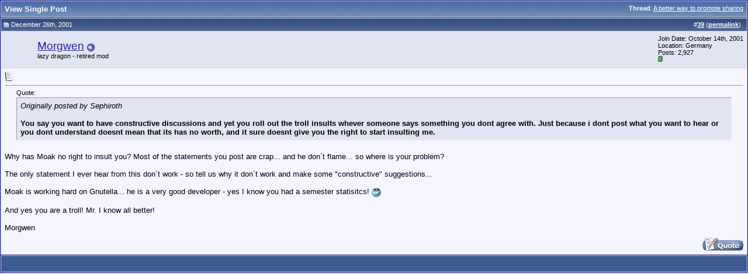

--- FILE ---
content_type: text/html; charset=ISO-8859-1
request_url: https://www.gnutellaforums.com/20567-post39.html
body_size: 4001
content:
<!DOCTYPE html PUBLIC "-//W3C//DTD XHTML 1.0 Transitional//EN" "http://www.w3.org/TR/xhtml1/DTD/xhtml1-transitional.dtd"> <html xmlns="http://www.w3.org/1999/xhtml" dir="ltr" lang="en"> <head> <meta http-equiv="Content-Type" content="text/html; charset=ISO-8859-1" /> <meta name="generator" content="vBulletin 3.8.7" /> <meta name="keywords" content="gnutella_forums_help_assist_problems_using_and_where_download_software,limewire,frostier,wireshare,frostier,hex,bearshare,shareaza,morpheus,gnucleus,gtk-gnutella,gnucdna,qtella,napshare,xolox,blackflag,getchaman,gnutelliums, World's_Best_File_Sharing_Softwares, pirate_edition,lpe,Linux_Unix_Mac_OSX_Windows_BSD_Darwin_p2p_clients,www.bearshare.com_is_fake,torrent, BearShare.com_does_not_use_the_Gnutella_network, p2p, peer to peer, sharing_free_music_files,video, download,torrents,morpheus_ultra,connection_help,gnutella_community,artistdirect,overseers,international_crime? politicians_oversee_the_terrorist_spread_of_internet_viruses,corrupt_politicians,did_you_vote_for_such_politician_at_last_government_election?,forum_arcade_games,joke,fun,caption_contest,gnutelliums.com,limewire5,limewire4,limewire_forum,limewire_help_and_support, morpheus_forum, morpheus_5_free_installer_download, morpheus_music_download, morpheus.com, limewire.org, limewire.com, connection_fix, connect-fix, limewire_connect,frostwire_skins, frostwire_connect,Current_Events_Conspiracy_Theories_around_World, LimeWire-Java," /> <meta name="description" content="Post 20567 - gnutella_forums_help_assist_problems_using_and_where_download_software,limewire,wireshare,frostier,frostier,phex,bearshare,shareaza,morpheus,gnucleus,gtk-gnutella,gnucdna,qtella,napshare,xolox,blackflag,getchaman,gnutelliums, World's_Best_File_Sharing_Softwares, pirate_edition,lpe,Linux_Unix_Mac_OSX_Windows_BSD_Darwin_p2p_clients,www.bearshare.com_is_fake,torrent, BearShare.com_does_not_use_the_Gnutella_network, p2p, peer to peer, sharing_free_music_files,video, download,torrents,torrent,acquisition,morpheus_ultra,connection_help,gnutella_community,artistdirect,overseers,international_crime? politicians_oversee_the_terrorist_spread_of_internet_viruses,corrupt_politicians,did_you_vote_for_such_politician_at_last_government_election?,forum_arcade_games,joke,fun,caption_contest,gnutelliums.com,limewire5,limewire4,limewire_forum,limewire_help_and_support, morpheus_forum, morpheus_5_free_installer_download, morpheus_music_download, morpheus.com, limewire.org, limewire.com, connection_fix, connect-fix, limewire_connect, frostwire_connect,Current_Events_Conspiracy_Theories_around_World, LimeWire-Java," /> <script language="JavaScript"> 
  if (window != top) top.location.href=location.href; 
</script>  <style type="text/css" id="vbulletin_css">
/**
* vBulletin 3.8.7 CSS
* Style: 'Gnutella Forums'; Style ID: 1
*/
body
{
	background: #E1E1E2;
	color: #000000;
	font: 10pt verdana, geneva, lucida, 'lucida grande', arial, helvetica, sans-serif;
	margin: 5px 10px 10px 10px;
	padding: 0px;
}
a:link, body_alink
{
	color: #22229C;
}
a:visited, body_avisited
{
	color: #22229C;
}
a:hover, a:active, body_ahover
{
	color: #FF4400;
}
.page
{
	background: #FFFFFF;
	color: #000000;
}
td, th, p, li
{
	font: 10pt verdana, geneva, lucida, 'lucida grande', arial, helvetica, sans-serif;
}
.tborder
{
	background: #D1D1E1;
	color: #000000;
	border: 1px solid #0B198C;
}
.tcat
{
	background: #869BBF url(images/gradients/gradient_tcat.gif) repeat-x top left;
	color: #FFFFFF;
	font: bold 10pt verdana, geneva, lucida, 'lucida grande', arial, helvetica, sans-serif;
}
.tcat a:link, .tcat_alink
{
	color: #ffffff;
	text-decoration: none;
}
.tcat a:visited, .tcat_avisited
{
	color: #ffffff;
	text-decoration: none;
}
.tcat a:hover, .tcat a:active, .tcat_ahover
{
	color: #FFFF66;
	text-decoration: underline;
}
.thead
{
	background: #5C7099 url(images/gradients/gradient_thead.gif) repeat-x top left;
	color: #FFFFFF;
	font: bold 11px tahoma, verdana, geneva, lucida, 'lucida grande', arial, helvetica, sans-serif;
}
.thead a:link, .thead_alink
{
	color: #FFFFFF;
}
.thead a:visited, .thead_avisited
{
	color: #FFFFFF;
}
.thead a:hover, .thead a:active, .thead_ahover
{
	color: #FFFF00;
}
.tfoot
{
	background: #3E5C92;
	color: #E0E0F6;
}
.tfoot a:link, .tfoot_alink
{
	color: #E0E0F6;
}
.tfoot a:visited, .tfoot_avisited
{
	color: #E0E0F6;
}
.tfoot a:hover, .tfoot a:active, .tfoot_ahover
{
	color: #FFFF66;
}
.alt1, .alt1Active
{
	background: #F5F5FF;
	color: #000000;
}
.alt2, .alt2Active
{
	background: #E1E4F2;
	color: #000000;
}
.inlinemod
{
	background: #FFFFCC;
	color: #000000;
}
.wysiwyg
{
	background: #F5F5FF;
	color: #000000;
	font: 10pt verdana, geneva, lucida, 'lucida grande', arial, helvetica, sans-serif;
	margin: 5px 10px 10px 10px;
	padding: 0px;
}
.wysiwyg a:link, .wysiwyg_alink
{
	color: #22229C;
}
.wysiwyg a:visited, .wysiwyg_avisited
{
	color: #22229C;
}
.wysiwyg a:hover, .wysiwyg a:active, .wysiwyg_ahover
{
	color: #FF4400;
}
textarea, .bginput
{
	font: 10pt verdana, geneva, lucida, 'lucida grande', arial, helvetica, sans-serif;
}
.bginput option, .bginput optgroup
{
	font-size: 10pt;
	font-family: verdana, geneva, lucida, 'lucida grande', arial, helvetica, sans-serif;
}
.button
{
	font: 11px verdana, geneva, lucida, 'lucida grande', arial, helvetica, sans-serif;
}
select
{
	font: 11px verdana, geneva, lucida, 'lucida grande', arial, helvetica, sans-serif;
}
option, optgroup
{
	font-size: 11px;
	font-family: verdana, geneva, lucida, 'lucida grande', arial, helvetica, sans-serif;
}
.smallfont
{
	font: 11px verdana, geneva, lucida, 'lucida grande', arial, helvetica, sans-serif;
}
.time
{
	color: #666686;
}
.navbar
{
	font: 11px verdana, geneva, lucida, 'lucida grande', arial, helvetica, sans-serif;
}
.highlight
{
	color: #FF0000;
	font-weight: bold;
}
.fjsel
{
	background: #3E5C92;
	color: #E0E0F6;
}
.fjdpth0
{
	background: #F7F7F7;
	color: #000000;
}
.panel
{
	background: #E4E7F5 url(images/gradients/gradient_panel.gif) repeat-x top left;
	color: #000000;
	padding: 10px;
	border: 2px outset;
}
.panelsurround
{
	background: #D1D4E0 url(images/gradients/gradient_panelsurround.gif) repeat-x top left;
	color: #000000;
}
legend
{
	color: #22229C;
	font: 11px tahoma, verdana, geneva, lucida, 'lucida grande', arial, helvetica, sans-serif;
}
.vbmenu_control
{
	background: #738FBF;
	color: #FFFFFF;
	font: bold 11px tahoma, verdana, geneva, lucida, 'lucida grande', arial, helvetica, sans-serif;
	padding: 3px 6px 3px 6px;
	white-space: nowrap;
}
.vbmenu_control a:link, .vbmenu_control_alink
{
	color: #FFFFFF;
	text-decoration: none;
}
.vbmenu_control a:visited, .vbmenu_control_avisited
{
	color: #FFFFFF;
	text-decoration: none;
}
.vbmenu_control a:hover, .vbmenu_control a:active, .vbmenu_control_ahover
{
	color: #FFFFFF;
	text-decoration: underline;
}
.vbmenu_popup
{
	background: #FFFFFF;
	color: #000000;
	border: 1px solid #0B198C;
}
.vbmenu_option
{
	background: #BBC7CE;
	color: #000000;
	font: 11px verdana, geneva, lucida, 'lucida grande', arial, helvetica, sans-serif;
	white-space: nowrap;
	cursor: pointer;
}
.vbmenu_option a:link, .vbmenu_option_alink
{
	color: #22229C;
	text-decoration: none;
}
.vbmenu_option a:visited, .vbmenu_option_avisited
{
	color: #22229C;
	text-decoration: none;
}
.vbmenu_option a:hover, .vbmenu_option a:active, .vbmenu_option_ahover
{
	color: #FFFFFF;
	text-decoration: none;
}
.vbmenu_hilite
{
	background: #8A949E;
	color: #FFFFFF;
	font: 11px verdana, geneva, lucida, 'lucida grande', arial, helvetica, sans-serif;
	white-space: nowrap;
	cursor: pointer;
}
.vbmenu_hilite a:link, .vbmenu_hilite_alink
{
	color: #FFFFFF;
	text-decoration: none;
}
.vbmenu_hilite a:visited, .vbmenu_hilite_avisited
{
	color: #FFFFFF;
	text-decoration: none;
}
.vbmenu_hilite a:hover, .vbmenu_hilite a:active, .vbmenu_hilite_ahover
{
	color: #FFFFFF;
	text-decoration: none;
}
/* ***** styling for 'big' usernames on postbit etc. ***** */
.bigusername { font-size: 14pt; }

/* ***** small padding on 'thead' elements ***** */
td.thead, th.thead, div.thead { padding: 4px; }

/* ***** basic styles for multi-page nav elements */
.pagenav a { text-decoration: none; }
.pagenav td { padding: 2px 4px 2px 4px; }

/* ***** de-emphasized text */
.shade, a.shade:link, a.shade:visited { color: #777777; text-decoration: none; }
a.shade:active, a.shade:hover { color: #FF4400; text-decoration: underline; }
.tcat .shade, .thead .shade, .tfoot .shade { color: #DDDDDD; }

/* ***** define margin and font-size for elements inside panels ***** */
.fieldset { margin-bottom: 6px; }
.fieldset, .fieldset td, .fieldset p, .fieldset li { font-size: 11px; }
</style> <link rel="stylesheet" type="text/css" href="clientscript/vbulletin_important.css?v=387" />  <script type="text/javascript" src="https://ajax.googleapis.com/ajax/libs/yui/2.9.0/build/yahoo-dom-event/yahoo-dom-event.js?v=387"></script> <script type="text/javascript" src="https://ajax.googleapis.com/ajax/libs/yui/2.9.0/build/connection/connection-min.js?v=387"></script> <script type="text/javascript"> <!--
var SESSIONURL = "s=ee814e7f42f3401d7999dc8371ecc2e9&";
var SECURITYTOKEN = "guest";
var IMGDIR_MISC = "images/misc";
var vb_disable_ajax = parseInt("0", 10);
// --> </script> <script type="text/javascript" src="clientscript/vbulletin_global.js?v=387"></script> <script type="text/javascript" src="clientscript/vbulletin_menu.js?v=387"></script> <link rel="alternate" type="application/rss+xml" title="Gnutella Forums RSS Feed" href="https://www.gnutellaforums.com/external.php?type=RSS2" /> <title>Gnutella Forums - View Single Post -  A better way to promote sharing</title> </head> <body style="margin:0px" onload="self.focus()"> <form action="https://www.gnutellaforums.com/showpost.php"> <table class="tborder" cellpadding="6" cellspacing="1" border="0" width="100%" style="border-bottom-width:0px"> <tr> <td class="tcat"> <div class="smallfont" style="float:right"> <strong>Thread</strong>:  <a style="text-decoration: underline" href="https://www.gnutellaforums.com/general-gnutella-development-discussion/5939-better-way-promote-sharing-post20567.html#post20567">A better way to promote sharing</a> </div>
		View Single Post
	</td> </tr> </table> <script type="text/javascript" src="clientscript/vbulletin_ajax_reputation.js?v=387"></script>  <table class="tborder" id="post20567" cellpadding="6" cellspacing="1" border="0" width="100%" align="center"> <tr> <td class="thead"  id="currentPost"> <div class="normal" style="float:right">
			&nbsp;
			#<a href="https://www.gnutellaforums.com/20567-post39.html" target="new"  id="postcount20567" name="39"><strong>39</strong></a> (<b><a href="https://www.gnutellaforums.com/general-gnutella-development-discussion/5939-better-way-promote-sharing-post20567.html" title="Link to this Post">permalink</a></b>) &nbsp;
			
			
			
			
			
		</div> <div class="normal">  <a name="post20567"><img class="inlineimg" src="images/statusicon/post_old.gif" alt="Old" border="0" /></a>
			
				December 26th, 2001
			
			
			 </div> </td> </tr> <tr> <td class="alt2" style="padding:0px">  <table cellpadding="0" cellspacing="6" border="0" width="100%"> <tr> <td class="alt2"><a href="https://www.gnutellaforums.com/members/morgwen.html"><img src="customavatars/avatar4857_16.gif"   alt="Morgwen's Avatar" border="0" /></a></td> <td nowrap="nowrap"> <div id="postmenu_20567"> <a class="bigusername" href="https://www.gnutellaforums.com/members/morgwen.html"><!-- google_ad_section_start(weight=ignore) -->Morgwen<!-- google_ad_section_end --></a> <img class="inlineimg" src="images/statusicon/user_offline.gif" alt="Morgwen is offline" border="0" /> <script type="text/javascript"> vbmenu_register("postmenu_20567", true); </script> </div> <div class="smallfont">lazy dragon - retired mod</div> </td> <td width="100%">&nbsp;</td> <td valign="top" nowrap="nowrap"> <div class="smallfont"> <div>Join Date: October 14th, 2001</div> <div>Location: Germany</div> <div>
						Posts: 2,927
					</div> <div><span id="repdisplay_20567_4857"><img class="inlineimg" src="images/reputation/reputation_pos.gif" alt="Morgwen is flying high" border="0" /></span></div> <div> </div> </div> </td> </tr> </table>  </td> </tr> <tr> <td class="alt1" id="td_post_20567">   <div class="smallfont"> <img class="inlineimg" src="images/icons/icon1.gif" alt="Default" border="0" /> </div> <hr size="1" style="color:#D1D1E1; background-color:#D1D1E1" />   <div id="post_message_20567"> <!-- google_ad_section_start --><div style="margin:20px; margin-top:5px; "> <div class="smallfont" style="margin-bottom:2px">Quote:</div> <table cellpadding="6" cellspacing="0" border="0" width="100%"> <tr> <td class="alt2" style="border:1px inset"> <i>Originally posted by Sephiroth </i><br /> <b><br />
You say you want to have constructive discussions and yet you roll out the troll insults whever someone says something you dont agree with. Just because i dont post what you want to hear or you dont understand doesnt mean that its has no worth, and it sure doesnt give you the right to start insulting me. </b> </td> </tr> </table> </div>Why has Moak no right to insult you? Most of the statements you post are crap... and he don´t flame... so where is your problem?<br /> <br />
The only statement I ever hear from this don´t work - so tell us why it don´t work and make some &quot;constructive&quot; suggestions...<br /> <br />
Moak is working hard on Gnutella... he is a very good developer - yes I know you had a semester statisitcs! <img src="images/smilies/rolleyes.gif" border="0" alt="" title="Rolleyes (Sarcastic)" class="inlineimg" /><br /> <br />
And yes you are a troll! Mr. I know all better!<br /> <br />
Morgwen<!-- google_ad_section_end --> </div>  <div style="margin-top: 10px" align="right">  <a href="https://www.gnutellaforums.com/newreply.php?do=newreply&amp;p=20567" rel="nofollow"><img src="images/buttons/quote.gif" alt="Reply With Quote" border="0" /></a>  </div>  </td> </tr> </table>  <div class="vbmenu_popup" id="postmenu_20567_menu" style="display:none;"> <table cellpadding="4" cellspacing="1" border="0"> <tr> <td class="thead">Morgwen</td> </tr> <tr><td class="vbmenu_option"><a href="https://www.gnutellaforums.com/members/morgwen.html">View Public Profile</a></td></tr> <tr><td class="vbmenu_option"><a href="https://www.gnutellaforums.com/search.php?do=finduser&amp;u=4857" rel="nofollow">Find all posts by Morgwen</a></td></tr> </table> </div>   <table class="tborder" cellpadding="6" cellspacing="1" border="0" width="100%" style="border-top-width:0px"> <tr> <td class="tfoot" align="center"> <input type="button" class="button" value="Close this window" id="close_button" style="display: none;" />
		&nbsp;
		<script type="text/javascript"> <!--
		if (self.opener)
		{
			var close_button = fetch_object('close_button');
			close_button.style.display = '';
			close_button.onclick = function() { self.close(); };
		}
		//--> </script> </td> </tr> </table> </form>  <script type="text/javascript" src="clientscript/vbulletin_lightbox.js?v=387"></script> <script type="text/javascript"> <!--
	vBulletin.register_control("vB_Lightbox_Container", "td_post_20567", 1);
	//--> </script>  <script type="text/javascript"> <!--
	// Main vBulletin Javascript Initialization
	vBulletin_init();
//--> </script> </body> </html>

--- FILE ---
content_type: application/javascript
request_url: https://www.gnutellaforums.com/clientscript/vbulletin_ajax_reputation.js?v=387
body_size: 1227
content:
/*======================================================================*\
|| #################################################################### ||
|| # vBulletin 3.8.7 Patch Level 4
|| # ---------------------------------------------------------------- # ||
|| # Copyright ©2000-2014 vBulletin Solutions, Inc. All Rights Reserved. ||
|| # This file may not be redistributed in whole or significant part. # ||
|| # ---------------- VBULLETIN IS NOT FREE SOFTWARE ---------------- # ||
|| # http://www.vbulletin.com | http://www.vbulletin.com/license.html # ||
|| #################################################################### ||
\*======================================================================*/
function vbrep_register(A){if(typeof vBrep=="object"&&typeof A!="undefined"){return vBrep.register(A)}}function vB_Reputation_Handler(){this.reps=new Array();this.ajax=new Array()}vB_Reputation_Handler.prototype.register=function(B){if(AJAX_Compatible&&(typeof vb_disable_ajax=="undefined"||vb_disable_ajax<2)){this.reps[B]=new vB_Reputation_Object(B);var A;if(A=fetch_object("reputation_"+B)){A.onclick=vB_Reputation_Object.prototype.reputation_click;return this.reps[B]}}};vBrep=new vB_Reputation_Handler();function vB_Reputation_Object(A){this.postid=A;this.divname="reputationmenu_"+A+"_menu";this.divobj=null;this.postobj=fetch_object("post"+A);this.vbmenuname="reputationmenu_"+A;this.vbmenu=null;this.xml_sender_populate=null;this.xml_sender_submit=null}vB_Reputation_Object.prototype.onreadystatechange_submit=function(I){if(I.responseXML){if(!this.vbmenu){this.vbmenu=vbmenu_register(this.vbmenuname,true);fetch_object(this.vbmenu.controlkey).onmouseover="";fetch_object(this.vbmenu.controlkey).onclick=""}var H=I.responseXML.getElementsByTagName("error");if(H.length){this.vbmenu.hide(fetch_object(this.vbmenuname));alert(H[0].firstChild.nodeValue)}else{this.vbmenu.hide(fetch_object(this.vbmenuname));var B=I.responseXML.getElementsByTagName("reputation")[0];var A=B.getAttribute("repdisplay");var G=B.getAttribute("reppower");var D=B.getAttribute("userid");var F=fetch_tags(document,"span");var E=null;for(var C=0;C<F.length;C++){if(E=F[C].id.match(/^reppower_(\d+)_(\d+)$/)){if(E[2]==D){F[C].innerHTML=G}}else{if(E=F[C].id.match(/^repdisplay_(\d+)_(\d+)$/)){if(E[2]==D){F[C].innerHTML=A}}}}alert(B.firstChild.nodeValue)}}};vB_Reputation_Object.prototype.onreadystatechange_populate=function(E){if(E.responseXML){var B=E.responseXML.getElementsByTagName("error");if(B.length){alert(B[0].firstChild.nodeValue)}else{if(!this.divobj){this.divobj=document.createElement("div");this.divobj.id=this.divname;this.divobj.style.display="none";this.divobj.onkeypress=vB_Reputation_Object.prototype.repinput_onkeypress;this.postobj.parentNode.appendChild(this.divobj);this.vbmenu=vbmenu_register(this.vbmenuname,true);fetch_object(this.vbmenu.controlkey).onmouseover="";fetch_object(this.vbmenu.controlkey).onclick=""}this.divobj.innerHTML=E.responseXML.getElementsByTagName("reputationbit")[0].firstChild.nodeValue;var A=fetch_tags(this.divobj,"input");for(var D=0;D<A.length;D++){if(A[D].type=="submit"){var F=A[D];var C=document.createElement("input");C.type="button";C.className=F.className;C.value=F.value;C.onclick=vB_Reputation_Object.prototype.submit_onclick;F.parentNode.insertBefore(C,F);F.parentNode.removeChild(F);C.name=F.name;C.id=F.name+"_"+this.postid}}this.vbmenu.show(fetch_object(this.vbmenuname))}}};vB_Reputation_Object.prototype.reputation_click=function(B){B=B?B:window.event;do_an_e(B);var C=this.id.substr(this.id.lastIndexOf("_")+1);var A=vBrep.reps[C];if(A.vbmenu==null){A.populate()}else{if(vBmenu.activemenu!=A.vbmenuname){A.vbmenu.show(fetch_object(A.vbmenuname))}else{A.vbmenu.hide()}}return true};vB_Reputation_Object.prototype.submit_onclick=function(B){B=B?B:window.event;do_an_e(B);var C=this.id.substr(this.id.lastIndexOf("_")+1);var A=vBrep.reps[C];A.submit();return false};vB_Reputation_Object.prototype.repinput_onkeypress=function(A){A=A?A:window.event;switch(A.keyCode){case 13:vBrep.reps[this.id.split(/_/)[1]].submit();return false;default:return true}};vB_Reputation_Object.prototype.populate=function(){YAHOO.util.Connect.asyncRequest("POST","reputation.php?p="+this.postid,{success:this.onreadystatechange_populate,failure:this.handle_ajax_error,timeout:vB_Default_Timeout,scope:this},SESSIONURL+"securitytoken="+SECURITYTOKEN+"&p="+this.postid+"&ajax=1")};vB_Reputation_Object.prototype.handle_ajax_error=function(A){vBulletin_AJAX_Error_Handler(A)};vB_Reputation_Object.prototype.submit=function(){this.psuedoform=new vB_Hidden_Form("reputation.php");this.psuedoform.add_variable("ajax",1);this.psuedoform.add_variables_from_object(this.divobj);YAHOO.util.Connect.asyncRequest("POST","reputation.php?do=addreputation&p="+this.psuedoform.fetch_variable("p"),{success:this.onreadystatechange_submit,failure:vBulletin_AJAX_Error_Handler,timeout:vB_Default_Timeout,scope:this},SESSIONURL+"securitytoken="+SECURITYTOKEN+"&"+this.psuedoform.build_query_string())};